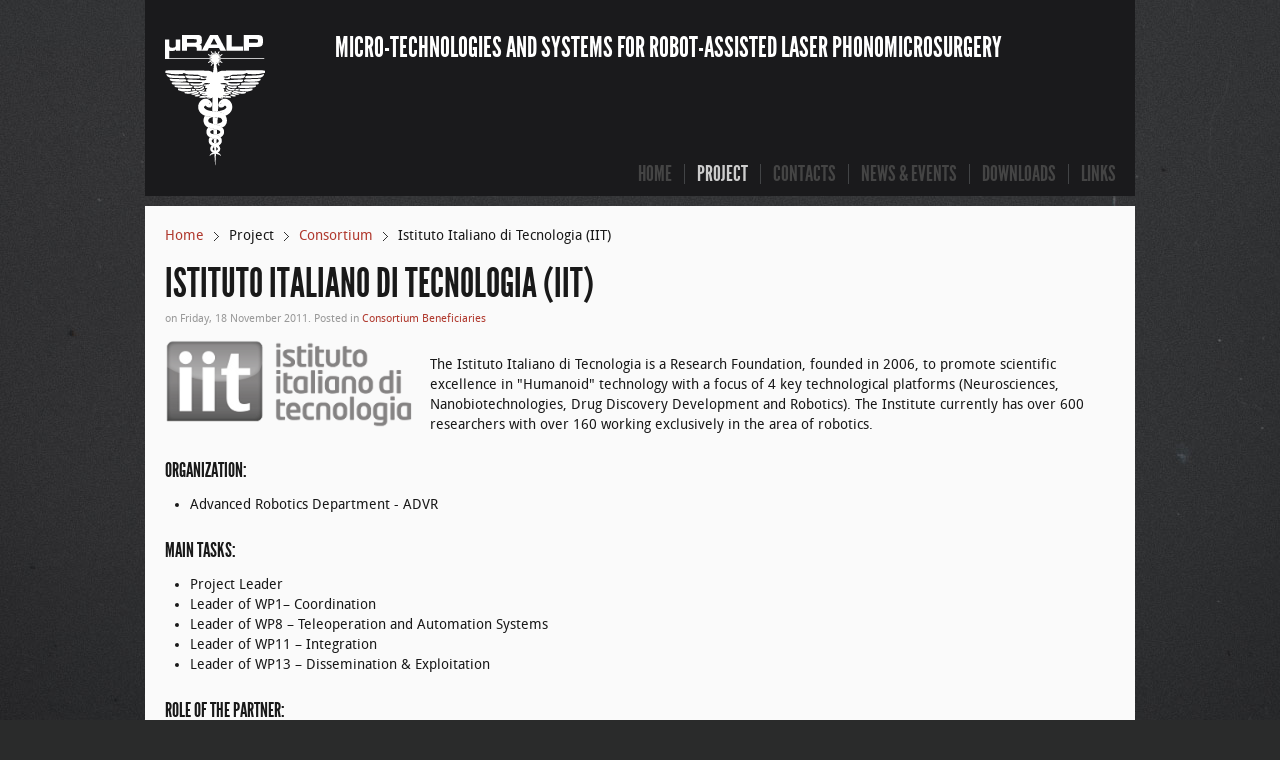

--- FILE ---
content_type: text/html
request_url: https://microralp.eu/project/consortium/item/istituto-italiano-di-tecnologia-iit.html
body_size: 19593
content:
<!DOCTYPE HTML>
<html lang="en-gb" dir="ltr">

<head>
<meta charset="utf-8" />
<meta http-equiv="X-UA-Compatible" content="IE=edge,chrome=1">
<base href="" />
	<meta name="keywords" content="Micro-Technologies, Robot Assisted Laser Phonomicrosurgery" />
	<meta name="author" content="Leonardo Mattos" />
	<meta name="description" content="Micro-Technologies and Systems for Robot-Assisted Laser Phonomicrosurgery" />
	<meta name="generator" content="Joomla! - Open Source Content Management" />
	<title>MicroRALP - Istituto Italiano di Tecnologia (IIT)</title>
	<link href="istituto-italiano-di-tecnologia-iit.html" rel="canonical" />
	<link href="../../../templates/yoo_bigeasy/favicon.ico" rel="shortcut icon" type="image/vnd.microsoft.icon" />
	<link href="../../../media/zoo/applications/blog/templates/warp6/assets/css/style.css@ver=20230714.css" rel="stylesheet" type="text/css" />
	<link href="../../../media/zoo/elements/socialbuttons/socialbuttons.css@ver=20230714.css" rel="stylesheet" type="text/css" />
	<link href="../../../plugins/system/jce/css/content.css@badb4208be409b1335b815dde676300e.css" rel="stylesheet" type="text/css" />
	<link href="../../../templates/yoo_bigeasy/css/bootstrap.css" rel="stylesheet" type="text/css" />
	<link href="../../../media/com_widgetkit/css/site.css" rel="stylesheet" type="text/css" id="widgetkit-site-css" />
	<script src="../../../media/jui/js/jquery.min.js@09fb7468a106ce6a897e31e47cbb1f96" type="text/javascript"></script>
	<script src="../../../media/jui/js/jquery-noconflict.js@09fb7468a106ce6a897e31e47cbb1f96" type="text/javascript"></script>
	<script src="../../../media/jui/js/jquery-migrate.min.js@09fb7468a106ce6a897e31e47cbb1f96" type="text/javascript"></script>
	<script src="../../../media/zoo/assets/js/responsive.js@ver=20230714" type="text/javascript"></script>
	<script src="../../../components/com_zoo/assets/js/default.js@ver=20230714" type="text/javascript"></script>
	<script src="https://platform.twitter.com/widgets.js" type="text/javascript"></script>
	<script src="../../../media/com_widgetkit/js/maps.js" defer="defer" type="text/javascript"></script>
	<script src="../../../media/com_widgetkit/lib/uikit/dist/js/uikit.min.js" type="text/javascript"></script>
	<script src="../../../media/com_widgetkit/lib/uikit/dist/js/uikit-icons.min.js" type="text/javascript"></script>
	<script type="text/javascript">
jQuery(function($) { if (!$("body").find("#fb-root").length) {
								$("body").append('<div id="fb-root"></div>');
								(function(d, s, id) {
								var js, fjs = d.getElementsByTagName(s)[0];
								if (d.getElementById(id)) return;
								js = d.createElement(s); js.id = id;
								js.src = "https://connect.facebook.net/en_GB/all.js#xfbml=1";
								fjs.parentNode.insertBefore(js, fjs);
								}(document, 'script', 'facebook-jssdk'));
							}});
	</script>

<link rel="apple-touch-icon-precomposed" href="../../../templates/yoo_bigeasy/apple_touch_icon.png" />
<link rel="stylesheet" href="../../../templates/yoo_bigeasy/css/base.css" />
<link rel="stylesheet" href="../../../templates/yoo_bigeasy/css/layout.css" />
<link rel="stylesheet" href="../../../templates/yoo_bigeasy/css/menus.css" />
<style>body { min-width: 1000px; }
.wrapper { width: 1000px; }
#maininner { width: 1000px; }
#menu .dropdown { width: 250px; }
#menu .columns2 { width: 500px; }
#menu .columns3 { width: 750px; }
#menu .columns4 { width: 1000px; }</style>
<link rel="stylesheet" href="../../../templates/yoo_bigeasy/css/modules.css" />
<link rel="stylesheet" href="../../../templates/yoo_bigeasy/css/tools.css" />
<link rel="stylesheet" href="../../../templates/yoo_bigeasy/css/system.css" />
<link rel="stylesheet" href="../../../templates/yoo_bigeasy/css/extensions.css" />
<link rel="stylesheet" href="../../../templates/yoo_bigeasy/css/custom.css" />
<link rel="stylesheet" href="../../../templates/yoo_bigeasy/css/background/dust.css" />
<link rel="stylesheet" href="../../../templates/yoo_bigeasy/css/font1/droidsans.css" />
<link rel="stylesheet" href="../../../templates/yoo_bigeasy/css/font2/leaguegothic.css" />
<link rel="stylesheet" href="../../../templates/yoo_bigeasy/css/font3/leaguegothic.css" />
<link rel="stylesheet" href="../../../templates/yoo_bigeasy/css/style.css" />
<link rel="stylesheet" href="../../../templates/yoo_bigeasy/css/print.css" />
<link rel="stylesheet" href="../../../templates/yoo_bigeasy/fonts/droidsans.css" />
<link rel="stylesheet" href="../../../templates/yoo_bigeasy/fonts/leaguegothic.css" />
<script src="../../../templates/yoo_bigeasy/warp/js/warp.js"></script>
<script src="../../../templates/yoo_bigeasy/warp/js/accordionmenu.js"></script>
<script src="../../../templates/yoo_bigeasy/warp/js/dropdownmenu.js"></script>
<script src="../../../templates/yoo_bigeasy/js/template.js"></script>
</head>

<body id="page" class="page sidebar-a-right sidebar-b-right isblog " data-config='{"twitter":1,"plusone":0,"facebook":0}'>

	<div id="page-body">

				
		<div class="wrapper grid-block">
	
			<header id="header" class="grid-block">
				
					
				<a id="logo" href="../../../index.html">
<div style="display: block; height: 131px;">
<div style="display: block; float: left; width: 180px;">
<h1 style="display: block; margin-left: 10px;"><img alt="uralp-web-header" src="../../../images/uralp-web-header.png" height="131" width="100" /></h1>
</div>
<div style="display: block; float: left; height: 100px;"><header>
<h2 class="title"><span style="color: #ffffff;">Micro-Technologies and Systems for Robot-Assisted Laser Phonomicrosurgery</span></h2>
</header></div>
<div style="clear: both;">&nbsp;</div>
</div></a>
					
				<div id="toolbar" class="bfc-o">
	
											
										
				</div>
	
									
				<div id="menubar">

										
										<nav id="menu"><ul class="menu menu-dropdown">
<li class="level1 item101"><a href="../../../index.html" class="level1"><span>Home</span></a></li><li class="level1 item106 parent active"><span class="separator level1 parent active"><span>Project</span></span>
<div class="dropdown columns1"><div class="dropdown-bg"><div><div class="width100 column"><ul class="nav-child unstyled small level2"><li class="level2 item109 active current"><a href="../../consortium.html" class="level2 active current"><span>Consortium</span></a></li><li class="level2 item118"><a href="../../summary.html" class="level2"><span>Summary</span></a></li><li class="level2 item148"><a href="../../concept.html" class="level2"><span>Concept</span></a></li><li class="level2 item120"><a href="../../objectives.html" class="level2"><span>Objectives</span></a></li><li class="level2 item119"><a href="../../research-topics.html" class="level2"><span>Research topics</span></a></li><li class="level2 item107"><a href="../../strategy.html" class="level2"><span>Strategy</span></a></li><li class="level2 item108"><a href="../../workpackages.html" class="level2"><span>Work Packages</span></a></li></ul></div></div></div></div></li><li class="level1 item111 parent"><span class="separator level1 parent"><span>Contacts</span></span>
<div class="dropdown columns1"><div class="dropdown-bg"><div><div class="width100 column"><ul class="nav-child unstyled small level2"><li class="level2 item130"><a href="../../../contacts/scientific.html" class="level2"><span>Scientific contacts</span></a></li><li class="level2 item131"><a href="../../../contacts/administrative.html" class="level2"><span>Administrative contacts</span></a></li></ul></div></div></div></div></li><li class="level1 item178"><a href="../../../news.html" class="level1"><span>News &amp; Events</span></a></li><li class="level1 item145"><a href="../../../downloads.html" class="level1"><span>Downloads</span></a></li><li class="level1 item215"><a href="../../../relatedlinks.html" class="level1"><span>Links</span></a></li></ul></nav>
									
				</div>
			
							
			</header>
	
						
						
						<div id="main" class="grid-block">
			
				<div id="maininner" class="grid-box">
				
						
											
						<section id="content" class="grid-block">
						
												<div class="breadcrumbs"><a href="../../../index.html">Home</a><span>Project</span><a href="../../consortium.html">Consortium</a><strong>Istituto Italiano di Tecnologia (IIT)</strong></div>												
						<div id="system-message-container">
	</div>


<div id="system" class="yoo-zoo blog-warp6 blog-warp6-istituto-italiano-di-tecnologia-iit">

		<article class="item">
		


<header>

	
		<h1 class="title"> Istituto Italiano di Tecnologia (IIT) </h1>
	
		<p class="meta">on Friday, 18 November 2011. 
Posted in <a href="../../consortium.html">Consortium Beneficiaries</a> </p>
	
</header>



<div class="content clearfix">

		<div class="pos-media align-left"><div class="element element-image first last">
	
	<img src="../../../media/zoo/images/logo_IIT_teaser_c7c59a77ce6dae03583b5ecf9bc93fbf.png" alt="Istituto Italiano di Tecnologia (IIT)" width="250" height="88" /></div></div>
	
		<div class="pos-content"><div class="element element-textarea first last">
	<div><p>The&nbsp;Istituto Italiano di Tecnologia is a Research Foundation, founded in 2006, to promote scientific excellence in "Humanoid" technology with a focus of 4 key technological platforms (Neurosciences, Nanobiotechnologies, Drug Discovery Development and Robotics). The Institute currently has over 600 researchers with over 160 working exclusively in the area of robotics.</p></div><div><h4>Organization:</h4>
<ul>
<li>Advanced Robotics Department - ADVR</li>
</ul>
<h4>Main tasks:</h4>
<ul>
<li>Project Leader</li>
<li>Leader of WP1– Coordination</li>
<li>Leader of WP8 – Teleoperation and Automation Systems</li>
<li>Leader of WP11 – Integration</li>
<li>Leader of WP13 – Dissemination &amp; Exploitation</li>
</ul>
<h4>Role of the Partner:</h4>
<p>As the project coordinator, the IIT will be responsible for the project management, dissemination of knowledge, and exploitation of research results. For this, the IIT will benefit from the vast experience in European projects of its collaborators. The ADVR department has been funded through a number of projects supported by the EU. Some of the most recent include the two IP projects OCTOPUS and AMARSI, and the STREP project VIACTORS.</p>
<p>The IIT will focus research efforts on the development of teleoperation and automation systems for microsurgeries, and on the integration of the new multitude of subsystems through a simple and intuitive user interface. This part of the research will benefit from previous work in biomanipulations, including research on novel user interfaces and systems for safe and efficient microinjection of neurons and early embryos. In addition, the IIT has been conducting preliminary research on robotic systems for assistive laser phonomicrosurgery through an active collaboration with UNIGE, which will provide a head-start in establishing surgical requirements and specifications that will guide the technical developments within µRALP.</p>
<p>Additionally, the IIT will be highly involved on experimentation, testing and evaluations during the project progress, which will again benefit from its prior work in laser microsurgeries. In this case, the IIT will make available a CO2 surgical laser system and a motorized laser micromanipulator prototype for initial experimentations and data acquisition and early evaluations of new systems such as user interfaces and AR system prototypes.</p>
<p>Furthermore, the IIT will be involved on the research and development of µRALP's cognitive supervisory safety system, which will benefit from know-how it's been building in this area especially in relation to the iCUB project.</p>
<h4>Key researchers:</h4>
<p><a href="http://www.iit.it/en/people/advanced-robotics/team-leader/leonardo-mattos.html"><strong>Leonardo S. MATTOS</strong></a> (B.Sc 1998, M.Sc 2003, Ph.D 2007) is currently a Team Leader at the IIT, where he has been a researcher since 2007. His research background includes micromanipulation, systems integration, development of user interfaces and systems for safe and efficient teleoperation, robotic surgery, computer vision, adaptive controllers and automation. Leonardo received his Ph.D. degree in electrical engineering from the North Carolina State University (NCSU, USA), where he worked as research assistant at the Center for Robotics and Intelligent Machines (CRIM) from 2002 until 2007. Leonardo has been working on <a target="_blank" href="http://www.iit.it/en/advanced-robotics/labs/biomedical-robotics/biomedical-robotics/robot-assisted-laser-phonomicrosurgery.html">assistive robotic systems for phonomicrosurgery</a> since mid 2009.</p>
<p><a href="http://www.iit.it/en/people/advanced-robotics/research-director/darwin-g-caldwell.html"><strong>Darwin G. CALDWELL</strong></a> (B.Sc 1986, M.Sc 1990, Ph.D 1996) is Director of the Advanced Robotics Dept. at the IIT and a Visiting/Honorary Professor at the Universities of Sheffield, Manchester, Wales( Bangor) and King‟s College London. His research background includes innovative actuators and sensors, haptic feedback, force augmentation exoskeletons, dexterous manipulators, humanoid robotics, bipedal and quadrupedal robots (iCub), biomimetic systems, rehabilitation robotics, micro-robotics, telepresence and teleoperation procedures, medical robotics, and automation systems for the food industry. He is involved in other European projects including VIACTORS, OCTOPUS and AMARSI.</p>
<p><a href="http://www3.imperial.ac.uk/people/b.davies"><strong>Brian DAVIES</strong></a> is Emeritus Professor of Medical Robotics in the Department of Mechanical Engineering at Imperial College, where he has been since 1983, and is also a Senior Research Investigator. He is also a Senior Researcher at IIT since June 2008 where he is helping to set up a new Robotic Surgery Group. He has a PhD in Medical Robotics and was awarded a DSc. in 2001 for his international contribution to Robotic and Computer Aided Surgery systems. He is a founder &amp; treasurer of the Royal Society of Medicine new "Technologies in Medicine" section. He was made a Fellow of the Royal Academy of Engineering in 2005, is a Fellow of the Institution of Mechanical Engineers, and is on their Medical Engineering Board. He started the Mechatronics in Medicine Group in 1988 which now has an international reputation for its work in Robotic and Computer Assisted Surgery. He has developed a number of robotic surgery and training systems and achieved a "world first" when his special purpose robot, "PROBOT", was used in human clinical prostatectomy trials in April 1991. Since then he has produced a number of special purpose robots for surgery. He is currently a participant in the ROBOCAST &amp; ACTIVE robotic surgery EU projects.</p>
<p><a href="http://www.crim.ncsu.edu/people/director/dr-eddie-grant"><strong>Edward GRANT</strong></a> is currently a full Professor of Electrical and Computer Engineering and Biomedical Engineering at North Carolina State University. In 2010 Prof. Grant was appointed a Senior Researcher at the Italian Institute of Technology. Prof. Grant received his B.Sc. (Hons) degree in mechanical engineering from the University of Abertay Dundee, his M.Eng. degree in fluid power control from the University of Sheffield, and his PhD in computer science from the University of Strathclyde. Prof. Grant is a Chartered Engineer (C.Eng.) and a Fellow of the Institution of Mechanical Engineers (F.I.Mech.E.). His research interests include: evolutionary robotics, medical robotics, and smart wearable sensing and control systems for healthcare. Prof. Grant is Director of the Center for Robotics and Intelligent Machines at North Carolina State University. The current state of the art in the field of cognitive-based assistive technologies is in its infancy, there is little, or no, body of knowledge to refer to. However, Dr. Grant has a long history of developing interactive user interfaces for autonomous robotics and the learned real-time control of dynamically unstable systems, e.g., unmanned UAV's. Dr. Grant initiated the research in this project, and was instrumental in designing and developing the interactive human-robot interface for an elementary laser phonomicrosurgery system. Dr. Grant will be actively involved in µRALP through the IIT.</p></div></div></div>
	
</div>



<div class="pos-bottom clearfix"><div class="element element-socialbuttons first last">
	<div class="yoo-zoo socialbuttons clearfix">
<div><a href="https://twitter.com/share" class="twitter-share-button" data-url="http://microralp.eu/project/consortium/item/istituto-italiano-di-tecnologia-iit.html" data-lang="en_GB">Tweet</a></div>
<div><div class="fb-like" data-href="http://microralp.eu/project/consortium/item/istituto-italiano-di-tecnologia-iit.html" data-send="false" data-layout="button_count" data-width="100" data-show-faces="false" data-action="like" data-colorscheme="light"></div></div>
</div></div></div>


			</article>
	
</div>
						
						</section>
						
						
						
				</div>
				<!-- maininner end -->
				
								
					
			</div>
						<!-- main end -->
	
						
						
						<footer id="footer" class="grid-block">
	
								<a id="totop-scroller" href="istituto-italiano-di-tecnologia-iit.html#page"></a>
					
				<div class="module   deepest">

			
<div style="margin-left: 80px;"><a href="http://cordis.europa.eu/home_en.html" title="European Union, Cordis" target="_blank"><img style="margin-right: 10px;" src="../../../images/home-logos/European_Community.png" alt="European Community" width="73" height="49" /></a><a href="http://ec.europa.eu/research/fp7/index_en.cfm" title="Seventh Framework Programme for Research (FP7)" target="_blank"><img style="margin-right: 30px;" src="../../../images/home-logos/frameworks_programme_7_EU.png" alt="frameworks programme_7_EU" width="64" height="49" /></a><a href="http://www.iit.it" title="Istituto Italiano di Tecnologia, Italy" target="_blank"><img style="margin-right: 10px;" src="../../../images/home-logos/iit-logo-2.png" alt="iit-logo-2" width="140" height="49" /></a><a href="http://www.femto-st.fr/en/" title="Université de Franche-Comté/FEMTO-ST Institute, France" target="_blank"><img style="margin-right: 10px;" src="../../../images/home-logos/logo_FEMTO.png" alt="logo FEMTO" width="121" height="49" /></a><a href="http://www.uni-hannover.de/en/index.php" title="Leibniz Universität Hannover, Germany" target="_blank"><img style="margin-right: 10px;" src="../../../images/home-logos/logo_LUH.png" alt="logo LUH" width="166" height="49" /></a><a href="http://www.chu-besancon.fr" title="University Hospital of Besançon, France" target="_blank"><img style="margin-right: 10px;" src="../../../images/home-logos/logo_UHB.png" alt="logo UHB" width="66" height="49" /></a><a href="http://www.unige.it/" title="Università degli Studi di Genova, Italy" target="_blank"><img style="margin-right: 10px;" src="../../../images/home-logos/unige-vett-color-text-white.png" alt="unige-vett-color-text-white" width="39" height="49" /></a></div>
<p style="text-align: center;"><span style="font-size: 8pt;">Copyright © µRALP 2011 • Supported by the Digital Office of the Istituto Italiano di Tecnologia</span></p>		
</div>
<div class="module   deepest">

			<ul class="menu menu-line">
<li class="level1 item579"><a href="../../../cookies-privacy-policy.html" class="level1"><span>Cookies &amp; Privacy Policy</span></a></li></ul>		
</div>	
			</footer>
				
		</div>
		
			
	</div>
	
</body>
</html>

--- FILE ---
content_type: text/css
request_url: https://microralp.eu/media/zoo/applications/blog/templates/warp6/assets/css/style.css@ver=20230714.css
body_size: 2549
content:
/* Copyright (C) YOOtheme GmbH, https://www.gnu.org/licenses/gpl.html GNU/GPL */

/*
 * Default Style Sheet
 */


/* General
----------------------------------------------------------------------------------------------------*/

/* Position Headings */
.yoo-zoo .item .element > h3,
.yoo-zoo .item .pos-related > h3 { margin-top: 0px; }

/* Element Type: Textarea */
.yoo-zoo .item .element-textarea > * { margin: 8px 0 0 0; }
.yoo-zoo .item .element-textarea > *:first-child { margin-top: 0; }


/* Positions
----------------------------------------------------------------------------------------------------*/

/* Position: Top */
.yoo-zoo .item .pos-top .element { margin-bottom: 15px; }

/* Position: Subtitle */
.yoo-zoo .item .pos-subtitle {
	margin: 0 0 8px 0;
	font-size: 14px;
	text-transform: uppercase;
}

/* Position: Media */
.yoo-zoo .item .media-top .element { margin-bottom: 15px; }
.yoo-zoo .item .media-bottom .element { margin-top: 15px; }
.yoo-zoo .item .pos-media a,
.yoo-zoo .item .pos-media img { display: block; }

/* Position: Content */
.yoo-zoo .item .pos-content .element { margin-top: 15px; }
.yoo-zoo .item .pos-content .element:first-child { margin-top: 0; }

/* Position: Taxonomy + Bottom + Related */
.yoo-zoo .item .pos-taxonomy,
.yoo-zoo .item .pos-bottom .element,
.yoo-zoo .item .pos-related { margin-top: 15px; }

.yoo-zoo .item .pos-taxonomy strong { font-weight: normal; }


/* Author
----------------------------------------------------------------------------------------------------*/

/* Full Layout */
#system.yoo-zoo > .author-box { margin-top: 0; }

/* Teaser Layout */
.yoo-zoo .author-box .element-relateditems > div {
	width: 100%;
	margin-bottom: 10px;
	float: left;
}
.yoo-zoo .author-box .element-relateditems > div:last-child { margin-bottom: 0; }

/* Element Type: Textarea */
.yoo-zoo .author-box .element-textarea > * { margin: 8px 0 0 0; }
.yoo-zoo .author-box .element-textarea > *:first-child { margin-top: 0; }

/* Positions */
.yoo-zoo .author-box .author-media {
	margin-right: 15px;
	float: left;
}
.yoo-zoo .author-box .author-media > a { display: block; }

.yoo-zoo .author-box .author-links { margin: 10px 0 0 0; }

.yoo-zoo .author-box .author-links a { margin-right: 15px; }
.yoo-zoo .author-box .author-links a:after {
	content: " »";
	font-size: 16px;
}


/* Responsive
----------------------------------------------------------------------------------------------------*/

/* Hide from IE8 */
@media (min-width: 1px) {
	.yoo-zoo img {
		max-width: 100%;
		height: auto;
	}
}

--- FILE ---
content_type: text/css
request_url: https://microralp.eu/templates/yoo_bigeasy/css/layout.css
body_size: 1557
content:
/* Copyright (C) YOOtheme GmbH, YOOtheme Proprietary Use License (http://www.yootheme.com/license) */

@import url(../warp/css/layout.css);


/* Spacing
----------------------------------------------------------------------------------------------------*/

.module,
#content,
#footer { margin: 5px; }

#header { 
	margin: 0 5px 5px 5px;
	padding: 10px;
}

#logo { margin-right: 20px; }

#toolbar,
#headerbar { margin-bottom: 45px; }

#toolbar + #headerbar { margin-top: -35px;}

#headerbar .module {
	margin-top: 0;
	margin-bottom: 0;
}

.breadcrumbs { margin-bottom: 20px; }

#footer {
	margin-bottom: 10px;
	padding: 10px;
}

#footer .module { margin: 0; }


/* Layout
----------------------------------------------------------------------------------------------------*/

#header,
#footer { color: #CCC; }

#header { background: #1A1A1C; }

#menubar { 
	position: absolute;
	right: 7px;
	bottom: 7px;
}

#menu { float: right; }

#top-a + #main:before,
#top-b + #main:before,
#main + #bottom-a:before,
#main + #bottom-b:before {
	display: block;
	content: "";
	height: 20px;
	margin: 0 5px;
	background: url(../images/layout_separator.png) repeat-x;
}

#content {
	padding: 20px;
	background: #FAFAFA;
}

#footer { 
	text-align: left;
	background: url(../images/module_transparent.png); 
}

#totop-scroller {
	display: block;
	position: absolute;
	top: 10px;
	right: 10px;
	z-index: 1;
	width: 35px;
	height: 35px;
	background-position: 0 0;
	background-repeat: no-repeat;
	text-decoration: none;
}

#totop-scroller:hover { background-position: 0 -50px; }

--- FILE ---
content_type: text/css
request_url: https://microralp.eu/templates/yoo_bigeasy/css/extensions.css
body_size: 561
content:
/* Copyright (C) YOOtheme GmbH, YOOtheme Proprietary Use License (http://www.yootheme.com/license) */

/* Spotlight
----------------------------------------------------------------------------------------------------*/

.spotlight .overlay-default, 
.wk-ie .spotlight .overlay-default { background-image: url(../images/widgetkit/spotlight/default_hover.png); }


/* Lightbox
----------------------------------------------------------------------------------------------------*/

#lightbox-close { background-image: url(../images/widgetkit/lightbox/close.png); }

--- FILE ---
content_type: text/css
request_url: https://microralp.eu/templates/yoo_bigeasy/css/style.css
body_size: 3638
content:
/* Copyright (C) YOOtheme GmbH, YOOtheme Proprietary Use License (http://www.yootheme.com/license) */

/*
 * Style Style Sheet - Defines the main look like colors and backgrounds
 * Not all style related CSS is included, only colors and backgrounds which may change for different theme styles
 */


/* Base
----------------------------------------------------------------------------------------------------*/

a { color: #B0392E; }

::-moz-selection { background: #582925; color: #C93A3A; }
::selection { background: #582925; color: #C93A3A; }


/* Layout
----------------------------------------------------------------------------------------------------*/

#totop-scroller { background-image: url(../images/totop_scroller.png); }


/* Menus
----------------------------------------------------------------------------------------------------*/

.menu-dropdown li.level1:hover .level1,
.menu-dropdown li.remain .level1,
.menu-dropdown a.level2:hover,
.menu-dropdown a.level3:hover,
.menu-sidebar .level2 a:hover > span,
.menu-line li a:hover { color: #B0392E; }

.menu-sidebar li.level1 > a:hover,
.menu-sidebar li.level1 > span:hover { background: #B0392E; }


/* Modules
----------------------------------------------------------------------------------------------------*/

.mod-black a:hover,
.mod-transparent { color: #B0392E; }

.mod-color { background: #B0392E; }

.mod-color .badge { background-image: url(../images/module_badges_black.png); }

.mod-color ul.zebra > li.odd,
.mod-color table.zebra tbody tr.odd { background: #A4352B; }
.mod-color ul.zebra > li:nth-of-type(odd),
.mod-color table.zebra tbody tr:nth-of-type(odd) { background: #A4352B; }
.mod-color em.box {	background: #A4352B; }

/* Tools
----------------------------------------------------------------------------------------------------*/

a.button-more { background-image: url(../images/button_more.png); }
ul.check > li { background-image: url(../images/tools/list_check.png); }

.social-icons li a { background-image: url(../images/tools/icons_social.png); }

.symbol-icons { background-image: url(../images/tools/icons_symbols.png); }

/* System
----------------------------------------------------------------------------------------------------*/

#system .items .links > a { background-image: url(../images/button_more.png); }

#system .pagination a,
#system .pagination strong,
#system .pagination a.previous,
#system .pagination a.next { background-image: url(../images/pagination.png); }

#system .pagination a:hover,
#system .pagination strong { color: #B0392E; }

.searchbox .results li.results-header { background: #B0392E; }

.searchbox .results li.result.selected { color: #B0392E; }

#system #comments .comment-byadmin .comment-head { background: #EBD3D1; }


/* Extensions
----------------------------------------------------------------------------------------------------*/

.wk-gallery-showcase-bigeasy .slides-container:hover .next,
.wk-gallery-showcase-bigeasy .slides-container:hover .prev { background-image: url(../images/widgetkit/gallery/buttons.png); }

.wk-gallery-showcase-bigeasy .wk-slideset .set > li > div:hover:after { background: url(../images/widgetkit/gallery/hover.png); }
.wk-gallery-showcase-bigeasy .wk-slideset .set > li.active > div:after { border: 5px solid #B0392E; }

.wk-gallery-showcase-bigeasy .wk-slideset > div .next,
.wk-gallery-showcase-bigeasy .wk-slideset > div .prev {	background-image: url(../images/widgetkit/gallery/navigation_buttons.png); }

.spotlight .overlay { background: url(../images/widgetkit/spotlight/hover.png); }

.spotlight .overlay-default	{ background-color: rgba(176,57,46,0.5); }

--- FILE ---
content_type: text/css
request_url: https://microralp.eu/templates/yoo_bigeasy/fonts/droidsans.css
body_size: 411
content:
/* Copyright (C) YOOtheme GmbH, YOOtheme Proprietary Use License (http://www.yootheme.com/license) */

@font-face {
	font-family: 'DroidSansRegular';
	src: url('DroidSans-webfont.eot@') format('embedded-opentype'), 
		 url('DroidSans-webfont.woff') format('woff'),
		 url('DroidSans-webfont.ttf') format('truetype'),
		 url('DroidSans-webfont.svg') format('svg');
	font-weight: normal;
    font-style: normal;
}

--- FILE ---
content_type: text/css
request_url: https://microralp.eu/templates/yoo_bigeasy/fonts/leaguegothic.css
body_size: 415
content:
/* Copyright (C) YOOtheme GmbH, YOOtheme Proprietary Use License (http://www.yootheme.com/license) */

@font-face {
	font-family: 'LeagueGothicRegular';
	src: url('League_Gothic-webfont.eot@') format('eot'),
		 url('League_Gothic-webfont.woff') format('woff'),
		 url('League_Gothic-webfont.ttf') format('truetype'),
		 url('League_Gothic-webfont.svg') format('svg');
	font-weight: normal;
    font-style: normal;
}

--- FILE ---
content_type: text/css
request_url: https://microralp.eu/templates/yoo_bigeasy/css/system-all.css
body_size: 4821
content:
/* Copyright (C) YOOtheme GmbH, YOOtheme Proprietary Use License (http://www.yootheme.com/license) */

/* General
----------------------------------------------------------------------------------------------------*/

#system .title a { color: #444; }

#system small { color: #999; }


/* Item
----------------------------------------------------------------------------------------------------*/

#system .item > header .meta { color: #999; }

#system .item > header .subtitle{ color: #777; }

#system .item > .links a:after {
	content: " »";
	font-size: 16px;
}


/* Items
----------------------------------------------------------------------------------------------------*/

#system .items .item {
	margin-top: 12px;
	padding-top: 18px;
	border-top: 1px solid #ddd;
}

#system .items .item:first-child {
	margin-top: 0;
	padding-top: 0;
	border: none;
}

#system .items .links > a {
	display: inline-block;
	height: 35px;
	width: 35px;
	margin-right: 5px;
	background-position: 0 0;
	background-repeat: no-repeat;
	text-indent: 50px;
	white-space: nowrap;
	overflow: hidden;
}

#system .items .links > a:hover { background-position: 0 -50px; }

#system .items .links > a + a { background-position: 0 -150px; }
#system .items .links > a + a:hover { background-position: 0 -200px; }


/* Pagination
----------------------------------------------------------------------------------------------------*/

#system .pagination a,
#system .pagination strong,
#system .pagination a.previous,
#system .pagination a.next {
	margin: 0 3px;
	padding: 0;
	line-height: 12px;
	color: #444;
	background-position: 50% 0;
	background-repeat: no-repeat;
	overflow: hidden;
}

#system .pagination a:hover,
#system .pagination strong { background-position: 50% -30px; }

#system .pagination a.previous,
#system .pagination a.next {
	width: 15px;
	text-indent: 50px;
}

#system .pagination a.previous { background-position: 0 -60px; }
#system .pagination a.previous:hover { background-position: 0 -90px; }
#system .pagination a.next { background-position: 0 -120px; }
#system .pagination a.next:hover { background-position: 0 -150px; }

#system .pagination a.first,
#system .pagination a.last {
	height: 11px;
	padding-top: 14px;
	background: none;
	overflow: visible;
}


/* Search Box
----------------------------------------------------------------------------------------------------*/

.searchbox {
	width: 185px;
	height: 30px;
	padding: 0 25px 0 10px;
	background: #000;
}


.searchbox input {
	height: 30px;
	color: #333;
	font-size: 12px;
}

.searchbox input:-moz-placeholder { color: #61646A; text-transform: uppercase; }
.searchbox input::-webkit-input-placeholder { color: #61646A; text-transform: uppercase; }
.searchbox input.placeholder { color: #61646A; text-transform: uppercase; }

.searchbox.filled button {
	width: 25px;
	background: url(../images/searchbox_reset.png) 50% 50% no-repeat; 
}
.searchbox.loading button { background: url(../images/searchbox_loader.gif) 50% 50% no-repeat; }

/* Drop-Down Results */
.searchbox .results {
	top: 47px;
	right: -7px;
	width: 300px;
	background: #1A1A1C;
}

.searchbox .results li.results-header {
	height: 40px;
	line-height: 40px;
	font-size: 26px;
	color: #000;
}
.searchbox .results li.more-results { 
	padding-left: 15px;
	border-top: 1px solid #424446;
	background: url(../images/searchbox_more_results.png) 0 50% no-repeat;
}
.searchbox .results li.result { border-top: 1px solid #424446; }
.searchbox .results li.results-header + li.result { border-top: none; }


/* Breadcrumbs
----------------------------------------------------------------------------------------------------*/

.breadcrumbs a,
.breadcrumbs > span {
	padding-right: 15px;
	background: url(../images/breadcrumbs.png) 100% 50% no-repeat;
}

.breadcrumbs strong { font-weight: normal; }

/* Author Box
----------------------------------------------------------------------------------------------------*/

#system .author-box {
	padding: 15px;
	border-top: 1px solid #ddd;
	border-bottom: 1px solid #ddd;
	background: #fff;
}

#system .author-box .avatar {
	padding: 3px;
	border: 1px solid #ddd;
	background: #fff;
}

#system .author-box .name { color: #444; }


/* Comments
----------------------------------------------------------------------------------------------------*/

/* Head */
#system #comments .comment-head {
	padding: 5px;
	background: #fff;
}

/* Body */
#system #comments ul.level1 ul { background: url(../images/comments_arrow.png) 0 0 no-repeat; }

/* Respond */
#system #respond h3 { color: #444; }


/* Latest Comments
----------------------------------------------------------------------------------------------------*/

.comments-list > article { border-top: 1px solid #ddd; }
.comments-list > article:first-child { border: none; }

.comments-list .meta { color: #999; }

